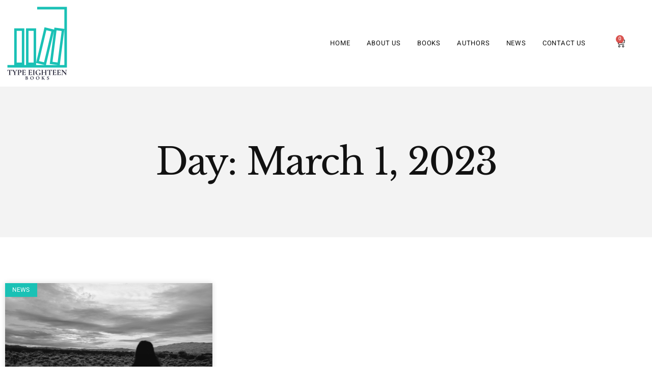

--- FILE ---
content_type: text/css
request_url: https://typeeighteenbooks.com/wp-content/uploads/elementor/css/post-125.css?ver=1767593944
body_size: 780
content:
.elementor-125 .elementor-element.elementor-element-645aa0dd > .elementor-container > .elementor-column > .elementor-widget-wrap{align-content:center;align-items:center;}.elementor-125 .elementor-element.elementor-element-4fab945f{text-align:start;}.elementor-125 .elementor-element.elementor-element-4fab945f img{width:60%;}.elementor-125 .elementor-element.elementor-element-477be9fc .elementor-menu-toggle{margin:0 auto;}.elementor-125 .elementor-element.elementor-element-477be9fc .elementor-nav-menu .elementor-item{font-family:var( --e-global-typography-520c191-font-family ), Sans-serif;font-size:var( --e-global-typography-520c191-font-size );font-weight:var( --e-global-typography-520c191-font-weight );text-transform:var( --e-global-typography-520c191-text-transform );letter-spacing:var( --e-global-typography-520c191-letter-spacing );}.elementor-125 .elementor-element.elementor-element-477be9fc .elementor-nav-menu--main .elementor-item{color:var( --e-global-color-dea41e4 );fill:var( --e-global-color-dea41e4 );padding-left:0px;padding-right:0px;padding-top:16px;padding-bottom:16px;}.elementor-125 .elementor-element.elementor-element-477be9fc .elementor-nav-menu--main .elementor-item:hover,
					.elementor-125 .elementor-element.elementor-element-477be9fc .elementor-nav-menu--main .elementor-item.elementor-item-active,
					.elementor-125 .elementor-element.elementor-element-477be9fc .elementor-nav-menu--main .elementor-item.highlighted,
					.elementor-125 .elementor-element.elementor-element-477be9fc .elementor-nav-menu--main .elementor-item:focus{color:var( --e-global-color-a185853 );fill:var( --e-global-color-a185853 );}.elementor-125 .elementor-element.elementor-element-477be9fc .elementor-nav-menu--main .elementor-item.elementor-item-active{color:var( --e-global-color-a185853 );}.elementor-125 .elementor-element.elementor-element-477be9fc{--e-nav-menu-horizontal-menu-item-margin:calc( 32px / 2 );}.elementor-125 .elementor-element.elementor-element-477be9fc .elementor-nav-menu--main:not(.elementor-nav-menu--layout-horizontal) .elementor-nav-menu > li:not(:last-child){margin-bottom:32px;}.elementor-125 .elementor-element.elementor-element-477be9fc .elementor-nav-menu--dropdown a, .elementor-125 .elementor-element.elementor-element-477be9fc .elementor-menu-toggle{color:var( --e-global-color-dea41e4 );}.elementor-125 .elementor-element.elementor-element-477be9fc .elementor-nav-menu--dropdown{background-color:var( --e-global-color-a291686 );}.elementor-125 .elementor-element.elementor-element-477be9fc .elementor-nav-menu--dropdown a:hover,
					.elementor-125 .elementor-element.elementor-element-477be9fc .elementor-nav-menu--dropdown a.elementor-item-active,
					.elementor-125 .elementor-element.elementor-element-477be9fc .elementor-nav-menu--dropdown a.highlighted,
					.elementor-125 .elementor-element.elementor-element-477be9fc .elementor-menu-toggle:hover{color:var( --e-global-color-a185853 );}.elementor-125 .elementor-element.elementor-element-477be9fc .elementor-nav-menu--dropdown a:hover,
					.elementor-125 .elementor-element.elementor-element-477be9fc .elementor-nav-menu--dropdown a.elementor-item-active,
					.elementor-125 .elementor-element.elementor-element-477be9fc .elementor-nav-menu--dropdown a.highlighted{background-color:var( --e-global-color-a291686 );}.elementor-125 .elementor-element.elementor-element-477be9fc .elementor-nav-menu--dropdown a.elementor-item-active{color:var( --e-global-color-a185853 );background-color:var( --e-global-color-a291686 );}.elementor-125 .elementor-element.elementor-element-477be9fc .elementor-nav-menu--dropdown .elementor-item, .elementor-125 .elementor-element.elementor-element-477be9fc .elementor-nav-menu--dropdown  .elementor-sub-item{font-family:var( --e-global-typography-520c191-font-family ), Sans-serif;font-size:var( --e-global-typography-520c191-font-size );font-weight:var( --e-global-typography-520c191-font-weight );text-transform:var( --e-global-typography-520c191-text-transform );letter-spacing:var( --e-global-typography-520c191-letter-spacing );}.elementor-125 .elementor-element.elementor-element-477be9fc .elementor-nav-menu--main .elementor-nav-menu--dropdown, .elementor-125 .elementor-element.elementor-element-477be9fc .elementor-nav-menu__container.elementor-nav-menu--dropdown{box-shadow:0px 5px 20px 0px rgba(0, 0, 0, 0.05);}.elementor-125 .elementor-element.elementor-element-22bdf55d{--main-alignment:center;--divider-style:solid;--subtotal-divider-style:solid;--elementor-remove-from-cart-button:none;--remove-from-cart-button:block;--toggle-button-icon-color:var( --e-global-color-dea41e4 );--toggle-button-background-color:var( --e-global-color-a291686 );--toggle-button-icon-hover-color:var( --e-global-color-a185853 );--toggle-button-hover-background-color:var( --e-global-color-a291686 );--toggle-button-border-width:0px;--toggle-icon-size:18px;--cart-border-style:none;--cart-footer-layout:1fr 1fr;--products-max-height-sidecart:calc(100vh - 240px);--products-max-height-minicart:calc(100vh - 385px);}.elementor-125 .elementor-element.elementor-element-22bdf55d .widget_shopping_cart_content{--subtotal-divider-left-width:0;--subtotal-divider-right-width:0;}@media(max-width:1024px){.elementor-125 .elementor-element.elementor-element-4eada47 > .elementor-element-populated{padding:0px 0px 0px 0px;}.elementor-125 .elementor-element.elementor-element-477be9fc .elementor-nav-menu .elementor-item{font-size:var( --e-global-typography-520c191-font-size );letter-spacing:var( --e-global-typography-520c191-letter-spacing );}.elementor-125 .elementor-element.elementor-element-477be9fc .elementor-nav-menu--dropdown .elementor-item, .elementor-125 .elementor-element.elementor-element-477be9fc .elementor-nav-menu--dropdown  .elementor-sub-item{font-size:var( --e-global-typography-520c191-font-size );letter-spacing:var( --e-global-typography-520c191-letter-spacing );}.elementor-125 .elementor-element.elementor-element-22bdf55d{--toggle-icon-padding:5px 5px 5px 5px;}}@media(min-width:768px){.elementor-125 .elementor-element.elementor-element-5289675a{width:17.994%;}.elementor-125 .elementor-element.elementor-element-4eada47{width:72.615%;}.elementor-125 .elementor-element.elementor-element-645dcfb2{width:9.055%;}}@media(max-width:1024px) and (min-width:768px){.elementor-125 .elementor-element.elementor-element-5289675a{width:59%;}.elementor-125 .elementor-element.elementor-element-4eada47{width:6%;}}@media(max-width:767px){.elementor-125 .elementor-element.elementor-element-5289675a{width:60%;}.elementor-125 .elementor-element.elementor-element-4eada47{width:20%;}.elementor-125 .elementor-element.elementor-element-477be9fc .elementor-nav-menu .elementor-item{font-size:var( --e-global-typography-520c191-font-size );letter-spacing:var( --e-global-typography-520c191-letter-spacing );}.elementor-125 .elementor-element.elementor-element-477be9fc .elementor-nav-menu--dropdown .elementor-item, .elementor-125 .elementor-element.elementor-element-477be9fc .elementor-nav-menu--dropdown  .elementor-sub-item{font-size:var( --e-global-typography-520c191-font-size );letter-spacing:var( --e-global-typography-520c191-letter-spacing );}.elementor-125 .elementor-element.elementor-element-645dcfb2{width:20%;}.elementor-125 .elementor-element.elementor-element-22bdf55d{--toggle-icon-padding:5px 5px 5px 5px;}}

--- FILE ---
content_type: text/css
request_url: https://typeeighteenbooks.com/wp-content/uploads/elementor/css/post-123.css?ver=1767593944
body_size: 1099
content:
.elementor-123 .elementor-element.elementor-element-3fadd5ea:not(.elementor-motion-effects-element-type-background), .elementor-123 .elementor-element.elementor-element-3fadd5ea > .elementor-motion-effects-container > .elementor-motion-effects-layer{background-color:var( --e-global-color-6dda9ac );}.elementor-123 .elementor-element.elementor-element-3fadd5ea{transition:background 0.3s, border 0.3s, border-radius 0.3s, box-shadow 0.3s;padding:1em 1em 1em 1em;}.elementor-123 .elementor-element.elementor-element-3fadd5ea > .elementor-background-overlay{transition:background 0.3s, border-radius 0.3s, opacity 0.3s;}.elementor-123 .elementor-element.elementor-element-50351ade > .elementor-element-populated{padding:10px 20px 10px 20px;}.elementor-123 .elementor-element.elementor-element-763b7da5 > .elementor-container > .elementor-column > .elementor-widget-wrap{align-content:center;align-items:center;}.elementor-123 .elementor-element.elementor-element-763b7da5{padding:0em 0em 0em 0em;}.elementor-123 .elementor-element.elementor-element-4c4b0aca > .elementor-element-populated{padding:1em 1em 1em 1em;}.elementor-123 .elementor-element.elementor-element-5ce314dc .elementor-icon-wrapper{text-align:center;}.elementor-123 .elementor-element.elementor-element-5ce314dc.elementor-view-stacked .elementor-icon{background-color:var( --e-global-color-a185853 );}.elementor-123 .elementor-element.elementor-element-5ce314dc.elementor-view-framed .elementor-icon, .elementor-123 .elementor-element.elementor-element-5ce314dc.elementor-view-default .elementor-icon{color:var( --e-global-color-a185853 );border-color:var( --e-global-color-a185853 );}.elementor-123 .elementor-element.elementor-element-5ce314dc.elementor-view-framed .elementor-icon, .elementor-123 .elementor-element.elementor-element-5ce314dc.elementor-view-default .elementor-icon svg{fill:var( --e-global-color-a185853 );}.elementor-123 .elementor-element.elementor-element-7c939506 > .elementor-widget-wrap > .elementor-widget:not(.elementor-widget__width-auto):not(.elementor-widget__width-initial):not(:last-child):not(.elementor-absolute){margin-block-end:: 5px;}.elementor-123 .elementor-element.elementor-element-7c939506 > .elementor-element-populated{padding:1em 1em 1em 1em;}.elementor-123 .elementor-element.elementor-element-2f64124f .elementor-heading-title{color:var( --e-global-color-a291686 );}.elementor-123 .elementor-element.elementor-element-2d33e71d .elementor-heading-title{color:var( --e-global-color-a291686 );}.elementor-123 .elementor-element.elementor-element-29346095:not(.elementor-motion-effects-element-type-background), .elementor-123 .elementor-element.elementor-element-29346095 > .elementor-motion-effects-container > .elementor-motion-effects-layer{background-color:var( --e-global-color-308e809 );}.elementor-123 .elementor-element.elementor-element-29346095{transition:background 0.3s, border 0.3s, border-radius 0.3s, box-shadow 0.3s;padding:5em 5em 2em 5em;}.elementor-123 .elementor-element.elementor-element-29346095 > .elementor-background-overlay{transition:background 0.3s, border-radius 0.3s, opacity 0.3s;}.elementor-123 .elementor-element.elementor-element-1a90f72 > .elementor-element-populated{padding:0em 2em 0em 2em;}.elementor-123 .elementor-element.elementor-element-6fe084db > .elementor-element-populated{padding:0em 2em 0em 2em;}.elementor-123 .elementor-element.elementor-element-26bc97bb{text-align:start;}.elementor-123 .elementor-element.elementor-element-26bc97bb img{width:95%;}.elementor-123 .elementor-element.elementor-element-eb0dbf9 > .elementor-element-populated{border-style:solid;border-width:0px 1px 0px 1px;border-color:var( --e-global-color-91455cb );padding:0em 2em 0em 2em;}.elementor-123 .elementor-element.elementor-element-a150e10{margin-top:0em;margin-bottom:3em;}.elementor-123 .elementor-element.elementor-element-d7d1272 > .elementor-element-populated{padding:0em 1em 0em 1em;}.elementor-123 .elementor-element.elementor-element-5eda8fe .elementor-icon-list-items:not(.elementor-inline-items) .elementor-icon-list-item:not(:last-child){padding-block-end:calc(6px/2);}.elementor-123 .elementor-element.elementor-element-5eda8fe .elementor-icon-list-items:not(.elementor-inline-items) .elementor-icon-list-item:not(:first-child){margin-block-start:calc(6px/2);}.elementor-123 .elementor-element.elementor-element-5eda8fe .elementor-icon-list-items.elementor-inline-items .elementor-icon-list-item{margin-inline:calc(6px/2);}.elementor-123 .elementor-element.elementor-element-5eda8fe .elementor-icon-list-items.elementor-inline-items{margin-inline:calc(-6px/2);}.elementor-123 .elementor-element.elementor-element-5eda8fe .elementor-icon-list-items.elementor-inline-items .elementor-icon-list-item:after{inset-inline-end:calc(-6px/2);}.elementor-123 .elementor-element.elementor-element-5eda8fe .elementor-icon-list-icon i{transition:color 0.3s;}.elementor-123 .elementor-element.elementor-element-5eda8fe .elementor-icon-list-icon svg{transition:fill 0.3s;}.elementor-123 .elementor-element.elementor-element-5eda8fe{--e-icon-list-icon-size:14px;--icon-vertical-offset:0px;}.elementor-123 .elementor-element.elementor-element-5eda8fe .elementor-icon-list-text{transition:color 0.3s;}.elementor-123 .elementor-element.elementor-element-63fb88e > .elementor-element-populated{border-style:none;padding:0em 1em 0em 1em;}.elementor-123 .elementor-element.elementor-element-59d722c .elementor-icon-list-items:not(.elementor-inline-items) .elementor-icon-list-item:not(:last-child){padding-block-end:calc(6px/2);}.elementor-123 .elementor-element.elementor-element-59d722c .elementor-icon-list-items:not(.elementor-inline-items) .elementor-icon-list-item:not(:first-child){margin-block-start:calc(6px/2);}.elementor-123 .elementor-element.elementor-element-59d722c .elementor-icon-list-items.elementor-inline-items .elementor-icon-list-item{margin-inline:calc(6px/2);}.elementor-123 .elementor-element.elementor-element-59d722c .elementor-icon-list-items.elementor-inline-items{margin-inline:calc(-6px/2);}.elementor-123 .elementor-element.elementor-element-59d722c .elementor-icon-list-items.elementor-inline-items .elementor-icon-list-item:after{inset-inline-end:calc(-6px/2);}.elementor-123 .elementor-element.elementor-element-59d722c .elementor-icon-list-icon i{transition:color 0.3s;}.elementor-123 .elementor-element.elementor-element-59d722c .elementor-icon-list-icon svg{transition:fill 0.3s;}.elementor-123 .elementor-element.elementor-element-59d722c{--e-icon-list-icon-size:14px;--icon-vertical-offset:0px;}.elementor-123 .elementor-element.elementor-element-59d722c .elementor-icon-list-text{transition:color 0.3s;}.elementor-123 .elementor-element.elementor-element-fd4e216 > .elementor-element-populated{padding:0em 2em 0em 2em;}.elementor-123 .elementor-element.elementor-element-6c7236a .elementor-repeater-item-f4b8a8e.elementor-social-icon i{color:#010202;}.elementor-123 .elementor-element.elementor-element-6c7236a .elementor-repeater-item-f4b8a8e.elementor-social-icon svg{fill:#010202;}.elementor-123 .elementor-element.elementor-element-6c7236a{--grid-template-columns:repeat(0, auto);--icon-size:16px;--grid-column-gap:5px;--grid-row-gap:0px;}.elementor-123 .elementor-element.elementor-element-6c7236a .elementor-widget-container{text-align:left;}.elementor-123 .elementor-element.elementor-element-6c7236a .elementor-social-icon{background-color:var( --e-global-color-a185853 );}.elementor-123 .elementor-element.elementor-element-6c7236a .elementor-social-icon i{color:var( --e-global-color-a291686 );}.elementor-123 .elementor-element.elementor-element-6c7236a .elementor-social-icon svg{fill:var( --e-global-color-a291686 );}.elementor-123 .elementor-element.elementor-element-6c7236a .elementor-social-icon:hover{background-color:var( --e-global-color-6dda9ac );}.elementor-123 .elementor-element.elementor-element-6c7236a .elementor-social-icon:hover i{color:var( --e-global-color-a291686 );}.elementor-123 .elementor-element.elementor-element-6c7236a .elementor-social-icon:hover svg{fill:var( --e-global-color-a291686 );}.elementor-123 .elementor-element.elementor-element-0091250 > .elementor-element-populated{padding:0em 2em 0em 2em;}.elementor-123 .elementor-element.elementor-element-adfe05d:not(.elementor-motion-effects-element-type-background), .elementor-123 .elementor-element.elementor-element-adfe05d > .elementor-motion-effects-container > .elementor-motion-effects-layer{background-color:var( --e-global-color-308e809 );}.elementor-123 .elementor-element.elementor-element-adfe05d{transition:background 0.3s, border 0.3s, border-radius 0.3s, box-shadow 0.3s;padding:1em 0em 1em 0em;}.elementor-123 .elementor-element.elementor-element-adfe05d > .elementor-background-overlay{transition:background 0.3s, border-radius 0.3s, opacity 0.3s;}.elementor-123 .elementor-element.elementor-element-877b543{text-align:center;}.elementor-123 .elementor-element.elementor-element-877b543 .elementor-heading-title{font-family:"Heebo", Sans-serif;font-size:15px;font-weight:300;}@media(max-width:1024px){.elementor-123 .elementor-element.elementor-element-50351ade > .elementor-element-populated{padding:0px 0px 0px 0px;}.elementor-123 .elementor-element.elementor-element-a150e10{margin-top:0em;margin-bottom:1em;}.elementor-123 .elementor-element.elementor-element-cc14ecc{text-align:center;}.elementor-123 .elementor-element.elementor-element-877b543 .elementor-heading-title{font-size:12px;}}@media(max-width:767px){.elementor-123 .elementor-element.elementor-element-50351ade > .elementor-element-populated{padding:1em 1em 1em 1em;}.elementor-123 .elementor-element.elementor-element-4c4b0aca{width:30%;}.elementor-123 .elementor-element.elementor-element-7c939506{width:70%;}.elementor-123 .elementor-element.elementor-element-29346095{padding:0em 0em 0em 0em;}.elementor-123 .elementor-element.elementor-element-adfe05d{padding:0em 0em 0em 0em;}.elementor-123 .elementor-element.elementor-element-877b543 .elementor-heading-title{font-size:11px;}}@media(min-width:768px){.elementor-123 .elementor-element.elementor-element-4c4b0aca{width:15%;}.elementor-123 .elementor-element.elementor-element-7c939506{width:85%;}.elementor-123 .elementor-element.elementor-element-1a90f72{width:10.073%;}.elementor-123 .elementor-element.elementor-element-6fe084db{width:23.304%;}.elementor-123 .elementor-element.elementor-element-eb0dbf9{width:33.123%;}.elementor-123 .elementor-element.elementor-element-d7d1272{width:40.258%;}.elementor-123 .elementor-element.elementor-element-63fb88e{width:59.742%;}.elementor-123 .elementor-element.elementor-element-fd4e216{width:23.38%;}.elementor-123 .elementor-element.elementor-element-0091250{width:10.075%;}}@media(max-width:1024px) and (min-width:768px){.elementor-123 .elementor-element.elementor-element-4c4b0aca{width:25%;}.elementor-123 .elementor-element.elementor-element-7c939506{width:75%;}.elementor-123 .elementor-element.elementor-element-d7d1272{width:30%;}.elementor-123 .elementor-element.elementor-element-63fb88e{width:30%;}}

--- FILE ---
content_type: text/css
request_url: https://typeeighteenbooks.com/wp-content/uploads/elementor/css/post-116.css?ver=1767594276
body_size: 703
content:
.elementor-116 .elementor-element.elementor-element-1abac75c:not(.elementor-motion-effects-element-type-background), .elementor-116 .elementor-element.elementor-element-1abac75c > .elementor-motion-effects-container > .elementor-motion-effects-layer{background-color:var( --e-global-color-308e809 );}.elementor-116 .elementor-element.elementor-element-1abac75c > .elementor-background-overlay{background-image:url("https://typeeighteenbooks.com/wp-content/uploads/2023/01/leaves_1.png");background-position:top center;background-repeat:no-repeat;opacity:0.5;transition:background 0.3s, border-radius 0.3s, opacity 0.3s;}.elementor-116 .elementor-element.elementor-element-1abac75c{transition:background 0.3s, border 0.3s, border-radius 0.3s, box-shadow 0.3s;padding:5em 0em 5em 0em;}.elementor-116 .elementor-element.elementor-element-7072b6c1 > .elementor-element-populated{padding:2em 2em 2em 2em;}.elementor-116 .elementor-element.elementor-element-2eba70be{text-align:center;}.elementor-116 .elementor-element.elementor-element-4732acc3{padding:5em 0em 5em 0em;}.elementor-116 .elementor-element.elementor-element-6c2a1671{--grid-row-gap:20px;--grid-column-gap:20px;}.elementor-116 .elementor-element.elementor-element-6c2a1671 .elementor-posts-container .elementor-post__thumbnail{padding-bottom:calc( 0.66 * 100% );}.elementor-116 .elementor-element.elementor-element-6c2a1671:after{content:"0.66";}.elementor-116 .elementor-element.elementor-element-6c2a1671 .elementor-post__thumbnail__link{width:100%;}.elementor-116 .elementor-element.elementor-element-6c2a1671 .elementor-post__meta-data span + span:before{content:"•";}.elementor-116 .elementor-element.elementor-element-6c2a1671 .elementor-post__card{border-radius:0px;}.elementor-116 .elementor-element.elementor-element-6c2a1671 .elementor-post__text{padding:0 20px;margin-top:0px;}.elementor-116 .elementor-element.elementor-element-6c2a1671 .elementor-post__meta-data{padding:10px 20px;font-family:var( --e-global-typography-112b6c4-font-family ), Sans-serif;font-size:var( --e-global-typography-112b6c4-font-size );font-weight:var( --e-global-typography-112b6c4-font-weight );}.elementor-116 .elementor-element.elementor-element-6c2a1671 .elementor-post__avatar{padding-right:20px;padding-left:20px;}.elementor-116 .elementor-element.elementor-element-6c2a1671 .elementor-post__thumbnail img{filter:brightness( 100% ) contrast( 100% ) saturate( 0% ) blur( 0px ) hue-rotate( 0deg );}.elementor-116 .elementor-element.elementor-element-6c2a1671 .elementor-post:hover .elementor-post__thumbnail img{filter:brightness( 100% ) contrast( 100% ) saturate( 100% ) blur( 0px ) hue-rotate( 0deg );}.elementor-116 .elementor-element.elementor-element-6c2a1671 .elementor-post__badge{left:0;}.elementor-116 .elementor-element.elementor-element-6c2a1671 .elementor-post__card .elementor-post__badge{background-color:var( --e-global-color-a185853 );border-radius:0px;margin:0px;}.elementor-116 .elementor-element.elementor-element-6c2a1671 .elementor-post__title{margin-bottom:14px;}.elementor-116 .elementor-element.elementor-element-6c2a1671 .elementor-post__excerpt p{font-family:var( --e-global-typography-b2ce6af-font-family ), Sans-serif;font-size:var( --e-global-typography-b2ce6af-font-size );font-style:var( --e-global-typography-b2ce6af-font-style );line-height:var( --e-global-typography-b2ce6af-line-height );}.elementor-116 .elementor-element.elementor-element-6c2a1671 .elementor-pagination{text-align:center;}body:not(.rtl) .elementor-116 .elementor-element.elementor-element-6c2a1671 .elementor-pagination .page-numbers:not(:first-child){margin-left:calc( 10px/2 );}body:not(.rtl) .elementor-116 .elementor-element.elementor-element-6c2a1671 .elementor-pagination .page-numbers:not(:last-child){margin-right:calc( 10px/2 );}body.rtl .elementor-116 .elementor-element.elementor-element-6c2a1671 .elementor-pagination .page-numbers:not(:first-child){margin-right:calc( 10px/2 );}body.rtl .elementor-116 .elementor-element.elementor-element-6c2a1671 .elementor-pagination .page-numbers:not(:last-child){margin-left:calc( 10px/2 );}@media(max-width:1024px){.elementor-116 .elementor-element.elementor-element-4732acc3{padding:3em 1em 3em 1em;}.elementor-116 .elementor-element.elementor-element-6c2a1671 .elementor-post__meta-data{font-size:var( --e-global-typography-112b6c4-font-size );}.elementor-116 .elementor-element.elementor-element-6c2a1671 .elementor-post__excerpt p{font-size:var( --e-global-typography-b2ce6af-font-size );line-height:var( --e-global-typography-b2ce6af-line-height );}}@media(max-width:767px){.elementor-116 .elementor-element.elementor-element-4732acc3{padding:2em 0em 2em 0em;}.elementor-116 .elementor-element.elementor-element-6c2a1671 .elementor-posts-container .elementor-post__thumbnail{padding-bottom:calc( 0.66 * 100% );}.elementor-116 .elementor-element.elementor-element-6c2a1671:after{content:"0.66";}.elementor-116 .elementor-element.elementor-element-6c2a1671 .elementor-post__thumbnail__link{width:100%;}.elementor-116 .elementor-element.elementor-element-6c2a1671 .elementor-post__meta-data{font-size:var( --e-global-typography-112b6c4-font-size );}.elementor-116 .elementor-element.elementor-element-6c2a1671 .elementor-post__excerpt p{font-size:var( --e-global-typography-b2ce6af-font-size );line-height:var( --e-global-typography-b2ce6af-line-height );}}